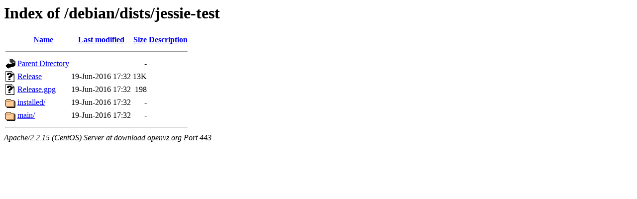

--- FILE ---
content_type: text/html;charset=UTF-8
request_url: https://download.openvz.org/debian/dists/jessie-test/
body_size: 1558
content:
<!DOCTYPE HTML PUBLIC "-//W3C//DTD HTML 3.2 Final//EN">
<html>
 <head>
  <title>Index of /debian/dists/jessie-test</title>
 </head>
 <body>
<h1>Index of /debian/dists/jessie-test</h1>
<table><tr><th><img src="/icons/blank.gif" alt="[ICO]"></th><th><a href="?C=N;O=D">Name</a></th><th><a href="?C=M;O=A">Last modified</a></th><th><a href="?C=S;O=A">Size</a></th><th><a href="?C=D;O=A">Description</a></th></tr><tr><th colspan="5"><hr></th></tr>
<tr><td valign="top"><img src="/icons/back.gif" alt="[DIR]"></td><td><a href="/debian/dists/">Parent Directory</a></td><td>&nbsp;</td><td align="right">  - </td><td>&nbsp;</td></tr>
<tr><td valign="top"><img src="/icons/unknown.gif" alt="[   ]"></td><td><a href="Release">Release</a></td><td align="right">19-Jun-2016 17:32  </td><td align="right"> 13K</td><td>&nbsp;</td></tr>
<tr><td valign="top"><img src="/icons/unknown.gif" alt="[   ]"></td><td><a href="Release.gpg">Release.gpg</a></td><td align="right">19-Jun-2016 17:32  </td><td align="right">198 </td><td>&nbsp;</td></tr>
<tr><td valign="top"><img src="/icons/folder.gif" alt="[DIR]"></td><td><a href="installed/">installed/</a></td><td align="right">19-Jun-2016 17:32  </td><td align="right">  - </td><td>&nbsp;</td></tr>
<tr><td valign="top"><img src="/icons/folder.gif" alt="[DIR]"></td><td><a href="main/">main/</a></td><td align="right">19-Jun-2016 17:32  </td><td align="right">  - </td><td>&nbsp;</td></tr>
<tr><th colspan="5"><hr></th></tr>
</table>
<address>Apache/2.2.15 (CentOS) Server at download.openvz.org Port 443</address>
</body></html>
